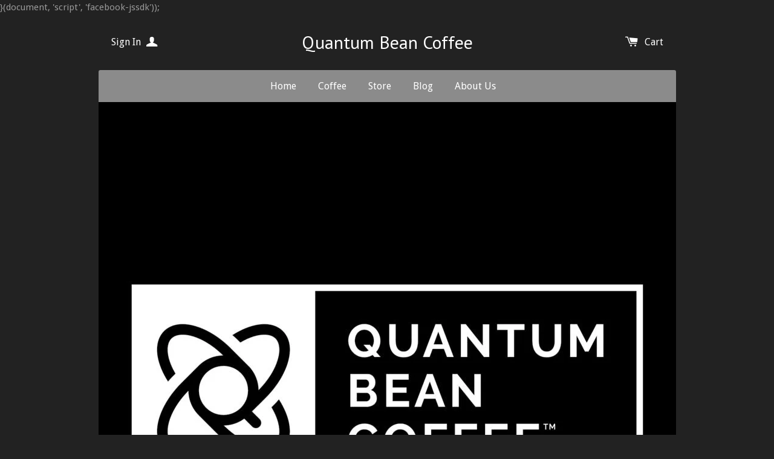

--- FILE ---
content_type: text/javascript
request_url: https://www.quantumbean.com/cdn/shop/t/2/assets/shop.js?v=63657213846286613831434749084
body_size: 4385
content:
/*!
 * enquire.js v2.1.2 - Awesome Media Queries in JavaScript
 * Copyright (c) 2014 Nick Williams - http://wicky.nillia.ms/enquire.js
 * License: MIT (http://www.opensource.org/licenses/mit-license.php)
 */(function(a,b,c){var d=window.matchMedia;typeof module!="undefined"&&module.exports?module.exports=c(d):typeof define=="function"&&define.amd?define(function(){return b[a]=c(d)}):b[a]=c(d)})("enquire",this,function(a){"use strict";function b(a2,b2){var c2,d2=0,e2=a2.length;for(d2;e2>d2&&(c2=b2(a2[d2],d2),c2!==!1);d2++);}function c(a2){return Object.prototype.toString.apply(a2)==="[object Array]"}function d(a2){return typeof a2=="function"}function e(a2){this.options=a2,!a2.deferSetup&&this.setup()}function f(b2,c2){this.query=b2,this.isUnconditional=c2,this.handlers=[],this.mql=a(b2);var d2=this;this.listener=function(a2){d2.mql=a2,d2.assess()},this.mql.addListener(this.listener)}function g(){if(!a)throw new Error("matchMedia not present, legacy browsers require a polyfill");this.queries={},this.browserIsIncapable=!a("only all").matches}return e.prototype={setup:function(){this.options.setup&&this.options.setup(),this.initialised=!0},on:function(){!this.initialised&&this.setup(),this.options.match&&this.options.match()},off:function(){this.options.unmatch&&this.options.unmatch()},destroy:function(){this.options.destroy?this.options.destroy():this.off()},equals:function(a2){return this.options===a2||this.options.match===a2}},f.prototype={addHandler:function(a2){var b2=new e(a2);this.handlers.push(b2),this.matches()&&b2.on()},removeHandler:function(a2){var c2=this.handlers;b(c2,function(b2,d2){return b2.equals(a2)?(b2.destroy(),!c2.splice(d2,1)):void 0})},matches:function(){return this.mql.matches||this.isUnconditional},clear:function(){b(this.handlers,function(a2){a2.destroy()}),this.mql.removeListener(this.listener),this.handlers.length=0},assess:function(){var a2=this.matches()?"on":"off";b(this.handlers,function(b2){b2[a2]()})}},g.prototype={register:function(a2,e2,g2){var h=this.queries,i=g2&&this.browserIsIncapable;return h[a2]||(h[a2]=new f(a2,i)),d(e2)&&(e2={match:e2}),c(e2)||(e2=[e2]),b(e2,function(b2){d(b2)&&(b2={match:b2}),h[a2].addHandler(b2)}),this},unregister:function(a2,b2){var c2=this.queries[a2];return c2&&(b2?c2.removeHandler(b2):(c2.clear(),delete this.queries[a2])),this}},new g}),function(a){a.fn.equalHeights=function(){var b=0,c=a(this);return c.each(function(){var c2=a(this).innerHeight();c2>b&&(b=c2)}),c.css("height",b)},a("[data-equal]").each(function(){var b=a(this),c=b.data("equal");b.find(c).equalHeights()})}(jQuery);var afterResize=function(){var t={};return function(callback,ms,uniqueId){uniqueId||(uniqueId="Don't call this twice without a uniqueId"),t[uniqueId]&&clearTimeout(t[uniqueId]),t[uniqueId]=setTimeout(callback,ms)}}();window.timber=window.timber||{},timber.cacheSelectors=function(){timber.cache={$window:$(window),$html:$("html"),$body:$("body"),mediaQuerySmall:"screen and (max-width: 480px)",mediaQueryMedium:"screen and (min-width: 480px) and (max-width: 768px)",mediaQueryLarge:"screen and (min-width: 769px)",scrollPosition:0,isAjaxCartVisible:!1,$navigation:$("#accessibleNav"),$menuToggle:$(".menu-toggle"),$hasDropdownItem:$(".site-nav--has-dropdown"),$mobileNav:$(".mobile-nav--sticky"),$siteHeader:$(".site-header"),$productImage:$("#productPhotoImg"),$thumbImages:$("#productThumbs").find("a.product-photo-thumb"),$shareButtons:$(".social-sharing"),$blogSortBy:$("#blogSortBy"),cartNoteAdd:".cart__note-add",cartNote:".cart__note",$gridImages:$(".grid-image"),$filterDropdowns:$(".filter-dropdown"),$filterSelect:$(".filter-dropdown__select"),$filterLabel:$(".filter-dropdown__label"),$sortDropdown:$("#sortBy"),$tagsDropdown:$("#sortTags"),$carousel:$(".carousel-items"),$carouselItems:$(".product-item"),carouselItemsSmall:1,carouselItemsMedium:2,carouselItemsLarge:3,$rte:$(".rte")}},timber.init=function(){timber.cacheSelectors(),timber.toggleMenu(),timber.productImageSwitch(),timber.equalHeights(),timber.responsiveVideos(),timber.blogFilters(),timber.setFilterLabels(),timber.setQueryParams(),timber.socialSharing(),timber.cartPage(),timber.homepageSlider(),timber.setBreakpoint(),timber.positionSubNav(),timber.rteBannerImages(),timber.cache.$sortDropdown.on("change",timber.sortCollection),timber.cache.$tagsDropdown.on("change",timber.filterCollection),timber.cache.$window.on("load",timber.responsiveNav),timber.cache.$window.on("scroll",timber.detectScroll),timber.cache.$window.on("load",timber.equalHeights),timber.cache.$window.on("resize",function(){afterResize(function(){timber.equalHeights()},250,"id")}),timber.isInitialized=!0},timber.setBreakpoint=function(){enquire.register(timber.cache.mediaQuerySmall,{match:function(){window.bpSmall=!0,timber.cache.siteHeaderHeight=timber.cache.$siteHeader.outerHeight(!0),timber.cache.$siteHeader.css("min-height",timber.cache.siteHeaderHeight),timber.checkCollectionCarousel(timber.cache.carouselItemsSmall)},unmatch:function(){window.bpSmall=!1,timber.cache.$siteHeader.removeAttr("style"),timber.positionSubNav()}}).register(timber.cache.mediaQueryMedium,{match:function(){timber.checkCollectionCarousel(timber.cache.carouselItemsMedium)}}).register(timber.cache.mediaQueryLarge,{match:function(){timber.checkCollectionCarousel(timber.cache.carouselItemsLarge)}},!0)},timber.detectScroll=function(){var currentScrollTop=timber.cache.$window.scrollTop(),siteHeaderScrollTop=0;if(window.bpSmall){if(timber.cache.isAjaxCartVisible&&(siteHeaderScrollTop=timber.cache.$siteHeader.offset().top),currentScrollTop<=siteHeaderScrollTop){timber.cache.$mobileNav.removeClass("sticky"),timber.cache.$mobileNav.removeClass("unsticky"),timber.cache.scrollPosition=currentScrollTop;return}if(currentScrollTop>timber.cache.scrollPosition&&currentScrollTop>timber.cache.siteHeaderHeight+siteHeaderScrollTop){timber.cache.$mobileNav.removeClass("sticky"),timber.cache.$mobileNav.addClass("unsticky"),timber.cache.scrollPosition=currentScrollTop;return}if(currentScrollTop<timber.cache.scrollPosition){if(currentScrollTop+window.innerHeight>=document.body.scrollHeight)return;timber.cache.$mobileNav.removeClass("unsticky"),timber.cache.$mobileNav.addClass("sticky"),timber.cache.scrollPosition=currentScrollTop;return}}},timber.accessibleNav=function(){var $nav=timber.cache.$navigation,$allLinks=$nav.find("a"),$topLevel=$nav.children("li").find("a"),$parents=$nav.find(".site-nav--has-dropdown"),$subMenuLinks=$nav.find(".site-nav--dropdown").find("a"),activeClass="nav-hover",focusClass="nav-focus";$parents.on("mouseenter touchstart",function(evt){var $el=$(this);$el.hasClass(activeClass)||evt.preventDefault(),showDropdown($el)}),$parents.on("mouseleave",function(){hideDropdown($(this))}),$subMenuLinks.on("touchstart",function(evt){evt.stopImmediatePropagation()}),$allLinks.focus(function(){handleFocus($(this))}),$allLinks.blur(function(){removeFocus($topLevel)});function handleFocus($el){var $subMenu=$el.next("ul"),hasSubMenu=!!$subMenu.hasClass("sub-nav"),isSubItem=$(".site-nav--dropdown").has($el).length,$newFocus=null;isSubItem?($newFocus=$el.closest(".site-nav--has-dropdown").find("a"),addFocus($newFocus)):(removeFocus($topLevel),addFocus($el))}function showDropdown($el){$el.addClass(activeClass),setTimeout(function(){timber.cache.$body.on("touchstart",function(){hideDropdown($el)})},250)}function hideDropdown($el){$el.removeClass(activeClass),timber.cache.$body.off("touchstart")}function addFocus($el){$el.addClass(focusClass)}function removeFocus($el){$el.removeClass(focusClass)}},timber.responsiveNav=function(){timber.cache.$window.on("resize",function(){afterResize(function(){timber.cache.$navigation.append($(".js-more-menu--list").html()),$(".js-more-menu").remove(),timber.alignMenu(),timber.accessibleNav()},200,"uniqueID")}),timber.alignMenu(),timber.accessibleNav(),timber.positionSubNav()},timber.alignMenu=function(){var $nav=timber.cache.$navigation,w=0,i=0,wrapperWidth=$nav.outerWidth()-101,menuhtml="";window.bpSmall||($.each($nav.children(),function(){var $el=$(this);$el.hasClass("large-hide")||(w+=$el.outerWidth(!0)),wrapperWidth<w&&(menuhtml+=$("<div>").append($el.clone()).html(),$el.remove(),$el.hasClass("large-hide")||i++)}),wrapperWidth<w&&($nav.append('<li class="js-more-menu site-nav--has-dropdown"><a href="#">More<span class="icon icon-arrow-down" aria-hidden="true"></span></a><ul class="js-more-menu--list site-nav--dropdown">'+menuhtml+"</ul></li>"),timber.cache.$hasDropdownItem=$(".site-nav--has-dropdown")))},timber.toggleMenu=function(){timber.cache.$menuToggle.on("click",function(){timber.cache.$body.toggleClass("show-nav"),$("#ajaxifyModal").hasClass("is-visible")&&($("#ajaxifyModal").removeClass("is-visible"),timber.cache.$body.addClass("show-nav"))}),timber.cache.$hasDropdownItem.on("click touchend",function(evt){if(timber.cache.$body.hasClass("show-nav")){var $el=$(this);$el.hasClass("show-dropdown")||(evt.preventDefault(),$el.addClass("show-dropdown"))}})},timber.productPage=function(options){var moneyFormat=options.moneyFormat,variant=options.variant,selector=options.selector,$productImage=$("#productPhotoImg"),$addToCart=$("#addToCart"),$productPrice=$("#productPrice"),$comparePrice=$("#comparePrice"),$quantityElements=$(".quantity-selector, label + .js-qty"),$lowStock=$(".low-stock-container"),$variantQuantity=$("#variantQuantity"),$addToCartText=$("#addToCartText");if(variant){if(variant.featured_image){var newImg=variant.featured_image,el=$productImage[0];Shopify.Image.switchImage(newImg,el,timber.switchImage)}variant.available?($addToCart.removeClass("disabled").prop("disabled",!1),$addToCartText.text("Add to Cart"),variant.inventory_management&&variant.inventory_quantity<10&&variant.inventory_quantity>0?($variantQuantity.html("Only 1 left".replace("1",variant.inventory_quantity)),$lowStock.show()):$lowStock.hide()):($addToCart.addClass("disabled").prop("disabled",!0),$addToCartText.text("Sold Out"),$lowStock.hide()),$productPrice.html(Shopify.formatMoney(variant.price,moneyFormat)),variant.compare_at_price>variant.price?$comparePrice.html(Shopify.formatMoney(variant.compare_at_price,moneyFormat)).show():$comparePrice.hide()}else $addToCart.addClass("disabled").prop("disabled",!0),$addToCartText.text("Unavailable"),$lowStock.hide()},timber.checkCollectionCarousel=function(itemLimit){timber.cache.$carousel&&timber.cache.$carousel.find(".owl-item:not(.cloned)").length<=itemLimit&&timber.destroyCollectionCarousel(),timber.cache.$carousel&&timber.cache.$carousel.find(".product-item").length>itemLimit&&timber.createCollectionCarousel()},timber.createCollectionCarousel=function(){var carouselLength=timber.cache.$carouselItems.length,carouselOptions={dots:!1,navSpeed:100,smartSpeed:100,loop:!1,baseClass:"owl-carousel",navText:['<button type="button" class="carousel__nav-control--prev btn-secondary carousel__nav-control icon-fallback-text"><span class="icon icon-arrow-long-left" aria-hidden="true"></span><span class="fallback-text">prev</span></button>','<button type="button" class="carousel__nav-control--next btn-secondary carousel__nav-control icon-fallback-text"><span class="icon icon-arrow-long-right" aria-hidden="true"></span><span class="fallback-text">next</span></button>'],nav:!0,responsive:{0:{items:timber.cache.carouselItemsSmall,nav:!1,stagePadding:65},321:{items:timber.cache.carouselItemsSmall,nav:!1,stagePadding:80},400:{items:timber.cache.carouselItemsSmall,nav:!1,stagePadding:90},480:{items:timber.cache.carouselItemsMedium,nav:!0,slideBy:timber.cache.carouselItemsMedium},769:{items:timber.cache.carouselItemsLarge,nav:!0,slideBy:timber.cache.carouselItemsLarge}}};carouselLength>1&&(carouselOptions.loop=!0),carouselLength>0&&(timber.cache.$carouselItems.removeClass("fluid-grid-item").addClass("grid-item"),timber.cache.$carousel.owlCarousel(carouselOptions))},timber.destroyCollectionCarousel=function(){timber.cache.$carousel.trigger("destroy.owl.carousel"),timber.cache.$carouselItems.addClass("fluid-grid-item").removeClass("grid-item")},timber.carouselEqualHeights=function(){var imageHeight=timber.cache.$carousel.find(".owl-item:not(.cloned) .grid-image").height();timber.cache.$carousel.find(".cloned .grid-image").css("height",imageHeight)},timber.homepageSlider=function(options){var $homepageSlider=$(".homepage-slider__slides"),sliderOptions={items:1,loop:!0,smartSpeed:750,animateOut:"fadeOut",autoplayTimeout:5e3,autoplay:!0,dots:!0,center:!0,nav:!1};$homepageSlider.children().length===1&&(sliderOptions.loop=!1,sliderOptions.dots=!1),$homepageSlider.length&&$homepageSlider.owlCarousel(sliderOptions)},timber.productImageSwitch=function(){timber.cache.$thumbImages.length&&timber.cache.$thumbImages.on("click",function(evt){evt.preventDefault();var newImage=$(this).attr("href");timber.switchImage(newImage,null,timber.cache.$productImage)})},timber.switchImage=function(src,imgObject,el){var $el=$(el);$el.attr("src",src),timber.markActiveThumb($el)},timber.markActiveThumb=function($el){timber.isInitialized&&timber.cache.$thumbImages.each(function(){if($self=$(this),$self.removeClass("active"),thumbImageUrl=$self.attr("href").split("?")[0],linkImageUrl=$el.attr("src").split("?")[0],thumbImageUrl===linkImageUrl){$self.addClass("active");return}})},timber.blogFilters=function(){var path=window.location.pathname,queryParam=window.location.search,tag=new RegExp("tagged"),trimPath=new RegExp("/tagged.*"),isTagUrl=tag.test(path),blogUrl=path.replace(trimPath,"");timber.cache.$blogSortBy.length&&timber.cache.$blogSortBy.bind("change",function(){if($(this).val()==="all"){window.location=blogUrl;return}if(isTagUrl){window.location=$(this).val();return}window.location=blogUrl+"/tagged/"+jQuery(this).val()})},timber.setQueryParams=function(){if(timber.cache.$sortDropdown.length){if(Shopify.queryParams={},location.search.length)for(var aKeyValue,i=0,aCouples=location.search.substr(1).split("&");i<aCouples.length;i++)aKeyValue=aCouples[i].split("="),aKeyValue.length>1&&(Shopify.queryParams[decodeURIComponent(aKeyValue[0])]=decodeURIComponent(aKeyValue[1]));timber.cache.$sortDropdown.val(Shopify.queryParams.sort_by),timber.cache.$html.hasClass("supports-pointerevents")&&Shopify.queryParams.sort_by&&timber.updateFilterLabel(null,timber.cache.$sortDropdown)}},timber.filterCollection=function(){timber.cache.$tagsDropdown.length&&(Shopify.queryParams?window.location.href=timber.cache.$tagsDropdown.val()+"?"+$.param(Shopify.queryParams):window.location.href=timber.cache.$tagsDropdown.val())},timber.sortCollection=function(){timber.cache.$sortDropdown&&(Shopify.queryParams.sort_by=timber.cache.$sortDropdown.val(),location.search=jQuery.param(Shopify.queryParams))},timber.responsiveVideos=function(){$('iframe[src*="youtube.com/embed"]').wrap('<div class="video-wrapper"></div>'),$('iframe[src*="player.vimeo"]').wrap('<div class="video-wrapper"></div>'),$("iframe").each(function(){this.src=this.src})},timber.setFilterLabels=function(){timber.cache.$filterSelect.length&&timber.cache.$html.hasClass("supports-pointerevents")&&(timber.cache.$filterSelect.each(function(){timber.updateFilterLabel(null,this)}),timber.cache.$filterSelect.on("change",timber.updateFilterLabel))},timber.updateFilterLabel=function(evt,element){var $label,renderedLabel,selectedVariant,$select=evt?$(evt.target):$(element);$label=$select.prev(".filter-dropdown__label").find(".filter-dropdown__label--active"),selectedVariant=$select.find("option:selected").text(),$label.html(" "+selectedVariant),timber.cache.$filterDropdowns.addClass("loaded")},timber.socialSharing=function(){var $buttons=timber.cache.$shareButtons,$shareLinks=$buttons.find("a"),permalink=$buttons.attr("data-permalink"),$fbLink=$(".share-facebook"),$twitLink=$(".share-twitter"),$pinLink=$(".share-pinterest"),$googleLink=$(".share-google");$fbLink.length&&$.getJSON("https://graph.facebook.com/?id="+permalink+"&callback=?",function(data){data.shares?$fbLink.find(".share-count").text(data.shares).addClass("is-loaded"):$fbLink.find(".share-count").remove()}),$twitLink.length&&$.getJSON("https://cdn.api.twitter.com/1/urls/count.json?url="+permalink+"&callback=?",function(data){data.count>0?$twitLink.find(".share-count").text(data.count).addClass("is-loaded"):$twitLink.find(".share-count").remove()}),$pinLink.length&&$.getJSON("https://api.pinterest.com/v1/urls/count.json?url="+permalink+"&callback=?",function(data){data.count>0?$pinLink.find(".share-count").text(data.count).addClass("is-loaded"):$pinLink.find(".share-count").remove()}),$googleLink.length&&$googleLink.find(".share-count").addClass("is-loaded"),$shareLinks.on("click",function(e){e.preventDefault();var $el=$(this),popup=$el.attr("class").replace("-","_"),link=$el.attr("href"),w=700,h=400;switch(popup){case"share-twitter":h=300;break;case"share-fancy":w=480,h=720;break;case"share-google":w=500;break}window.open(link,popup,"width="+w+", height="+h)})},timber.positionSubNav=function(){timber.cache.$hasDropdownItem.each(function(){var $currentPrimaryNav=$(this),$currentSubNav=$currentPrimaryNav.find(".site-nav--dropdown");primaryNavWidth=Math.floor($currentPrimaryNav.width()),subNavWidth=Math.floor($currentSubNav.width()),offset=Math.floor((primaryNavWidth-subNavWidth)/2),$currentPrimaryNav.hasClass("js-more-menu")||$currentSubNav.css("left",offset)})},timber.rteBannerImages=function(){if(timber.cache.$rte){var $imgContainers=timber.cache.$rte.find("img:not([style])").parent("p");$imgContainers&&$imgContainers.addClass("banner-img")}},timber.equalHeights=function(){timber.cache.$html.hasClass("lt-ie9")||(timber.cache.$gridImages.css("height","auto").equalHeights(),timber.cache.$carousel&&timber.carouselEqualHeights())},timber.cartPage=function(){},timber.cartToggleCallback=function(data){data.is_visible?(timber.cache.isAjaxCartVisible=!0,setTimeout(function(){timber.cartPage()},1e3)):timber.cache.isAjaxCartVisible=!1},timber.debounce=function(func,wait,immediate){var timeout;return function(){var context=this,args=arguments,later=function(){timeout=null,immediate||func.apply(context,args)},callNow=immediate&&!timeout;clearTimeout(timeout),timeout=setTimeout(later,wait),callNow&&func.apply(context,args)}},$(timber.init);
//# sourceMappingURL=/cdn/shop/t/2/assets/shop.js.map?v=63657213846286613831434749084
